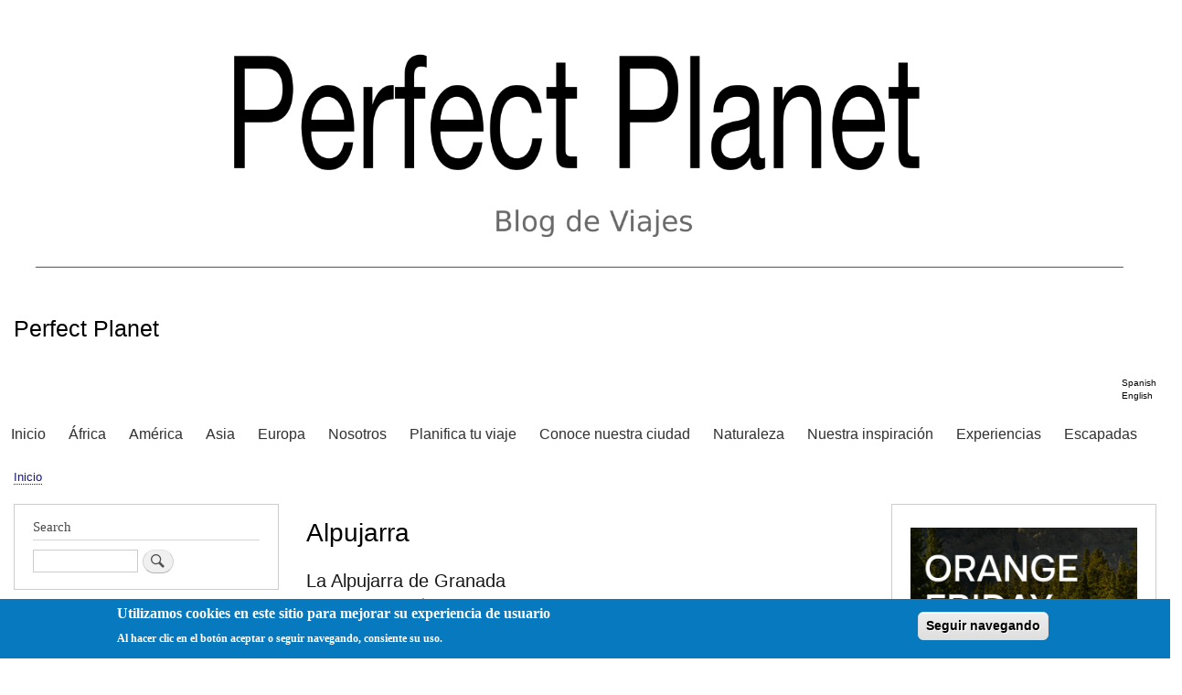

--- FILE ---
content_type: text/html; charset=UTF-8
request_url: https://perfectplanet.net/taxonomy/term/427
body_size: 12895
content:
<!DOCTYPE html>
<html lang="es" dir="ltr" prefix="content: http://purl.org/rss/1.0/modules/content/  dc: http://purl.org/dc/terms/  foaf: http://xmlns.com/foaf/0.1/  og: http://ogp.me/ns#  rdfs: http://www.w3.org/2000/01/rdf-schema#  schema: http://schema.org/  sioc: http://rdfs.org/sioc/ns#  sioct: http://rdfs.org/sioc/types#  skos: http://www.w3.org/2004/02/skos/core#  xsd: http://www.w3.org/2001/XMLSchema# ">
  <head>
    <meta charset="utf-8" />
<script async src="//pagead2.googlesyndication.com/pagead/js/adsbygoogle.js"></script>
<script>
  (adsbygoogle = window.adsbygoogle || []).push({
    google_ad_client: "ca-pub-1430955489916499",
    enable_page_level_ads: true
  });
</script><link rel="canonical" href="https://perfectplanet.net/taxonomy/term/427" />
<meta name="Generator" content="Drupal 8 (https://www.drupal.org)" />
<meta name="MobileOptimized" content="width" />
<meta name="HandheldFriendly" content="true" />
<meta name="viewport" content="width=device-width, initial-scale=1.0" />
<style>div#sliding-popup, div#sliding-popup .eu-cookie-withdraw-banner, .eu-cookie-withdraw-tab {background: #0779bf} div#sliding-popup.eu-cookie-withdraw-wrapper { background: transparent; } #sliding-popup h1, #sliding-popup h2, #sliding-popup h3, #sliding-popup p, #sliding-popup label, #sliding-popup div, .eu-cookie-compliance-more-button, .eu-cookie-compliance-secondary-button, .eu-cookie-withdraw-tab { color: #ffffff;} .eu-cookie-withdraw-tab { border-color: #ffffff;}</style>
<link rel="shortcut icon" href="/sites/default/files/PerfectWorld.ico" type="image/vnd.microsoft.icon" />
<link rel="alternate" hreflang="es" href="https://perfectplanet.net/taxonomy/term/427" />
<link rel="delete-form" href="/taxonomy/term/427/delete" />
<link rel="edit-form" href="/taxonomy/term/427/edit" />
<link rel="drupal:content-translation-overview" href="/taxonomy/term/427/translations" />
<link rel="drupal:content-translation-add" href="/taxonomy/term/427/translations/add" />
<link rel="drupal:content-translation-edit" href="/taxonomy/term/427/translations/edit" />
<link rel="drupal:content-translation-delete" href="/taxonomy/term/427/translations/delete" />
<link rel="alternate" type="application/rss+xml" title="Alpujarra" href="https://perfectplanet.net/taxonomy/term/427/feed" />

    <title>Alpujarra | Perfect Planet</title>
    <link rel="stylesheet" media="all" href="/core/assets/vendor/normalize-css/normalize.css?r2b03d" />
<link rel="stylesheet" media="all" href="/core/misc/normalize-fixes.css?r2b03d" />
<link rel="stylesheet" media="all" href="/libraries/superfish/css/superfish.css?r2b03d" />
<link rel="stylesheet" media="all" href="/core/themes/stable/css/system/components/ajax-progress.module.css?r2b03d" />
<link rel="stylesheet" media="all" href="/core/themes/stable/css/system/components/align.module.css?r2b03d" />
<link rel="stylesheet" media="all" href="/core/themes/stable/css/system/components/autocomplete-loading.module.css?r2b03d" />
<link rel="stylesheet" media="all" href="/core/themes/stable/css/system/components/fieldgroup.module.css?r2b03d" />
<link rel="stylesheet" media="all" href="/core/themes/stable/css/system/components/container-inline.module.css?r2b03d" />
<link rel="stylesheet" media="all" href="/core/themes/stable/css/system/components/clearfix.module.css?r2b03d" />
<link rel="stylesheet" media="all" href="/core/themes/stable/css/system/components/details.module.css?r2b03d" />
<link rel="stylesheet" media="all" href="/core/themes/stable/css/system/components/hidden.module.css?r2b03d" />
<link rel="stylesheet" media="all" href="/core/themes/stable/css/system/components/item-list.module.css?r2b03d" />
<link rel="stylesheet" media="all" href="/core/themes/stable/css/system/components/js.module.css?r2b03d" />
<link rel="stylesheet" media="all" href="/core/themes/stable/css/system/components/nowrap.module.css?r2b03d" />
<link rel="stylesheet" media="all" href="/core/themes/stable/css/system/components/position-container.module.css?r2b03d" />
<link rel="stylesheet" media="all" href="/core/themes/stable/css/system/components/progress.module.css?r2b03d" />
<link rel="stylesheet" media="all" href="/core/themes/stable/css/system/components/reset-appearance.module.css?r2b03d" />
<link rel="stylesheet" media="all" href="/core/themes/stable/css/system/components/resize.module.css?r2b03d" />
<link rel="stylesheet" media="all" href="/core/themes/stable/css/system/components/sticky-header.module.css?r2b03d" />
<link rel="stylesheet" media="all" href="/core/themes/stable/css/system/components/system-status-counter.css?r2b03d" />
<link rel="stylesheet" media="all" href="/core/themes/stable/css/system/components/system-status-report-counters.css?r2b03d" />
<link rel="stylesheet" media="all" href="/core/themes/stable/css/system/components/system-status-report-general-info.css?r2b03d" />
<link rel="stylesheet" media="all" href="/core/themes/stable/css/system/components/tabledrag.module.css?r2b03d" />
<link rel="stylesheet" media="all" href="/core/themes/stable/css/system/components/tablesort.module.css?r2b03d" />
<link rel="stylesheet" media="all" href="/core/themes/stable/css/system/components/tree-child.module.css?r2b03d" />
<link rel="stylesheet" media="all" href="/core/themes/stable/css/views/views.module.css?r2b03d" />
<link rel="stylesheet" media="all" href="/modules/views_slideshow/modules/views_slideshow_cycle/css/views_slideshow_cycle.css?r2b03d" />
<link rel="stylesheet" media="all" href="/modules/contrib/adsense/css/adsense.module.css?r2b03d" />
<link rel="stylesheet" media="all" href="/modules/eu_cookie_compliance/css/eu_cookie_compliance.css?r2b03d" />
<link rel="stylesheet" media="all" href="/core/themes/bartik/css/base/elements.css?r2b03d" />
<link rel="stylesheet" media="all" href="/core/themes/bartik/css/layout.css?r2b03d" />
<link rel="stylesheet" media="all" href="/core/themes/bartik/css/classy/components/action-links.css?r2b03d" />
<link rel="stylesheet" media="all" href="/core/themes/bartik/css/classy/components/breadcrumb.css?r2b03d" />
<link rel="stylesheet" media="all" href="/core/themes/bartik/css/classy/components/button.css?r2b03d" />
<link rel="stylesheet" media="all" href="/core/themes/bartik/css/classy/components/collapse-processed.css?r2b03d" />
<link rel="stylesheet" media="all" href="/core/themes/bartik/css/classy/components/container-inline.css?r2b03d" />
<link rel="stylesheet" media="all" href="/core/themes/bartik/css/classy/components/details.css?r2b03d" />
<link rel="stylesheet" media="all" href="/core/themes/bartik/css/classy/components/exposed-filters.css?r2b03d" />
<link rel="stylesheet" media="all" href="/core/themes/bartik/css/classy/components/field.css?r2b03d" />
<link rel="stylesheet" media="all" href="/core/themes/bartik/css/classy/components/form.css?r2b03d" />
<link rel="stylesheet" media="all" href="/core/themes/bartik/css/classy/components/icons.css?r2b03d" />
<link rel="stylesheet" media="all" href="/core/themes/bartik/css/classy/components/inline-form.css?r2b03d" />
<link rel="stylesheet" media="all" href="/core/themes/bartik/css/classy/components/item-list.css?r2b03d" />
<link rel="stylesheet" media="all" href="/core/themes/bartik/css/classy/components/link.css?r2b03d" />
<link rel="stylesheet" media="all" href="/core/themes/bartik/css/classy/components/links.css?r2b03d" />
<link rel="stylesheet" media="all" href="/core/themes/bartik/css/classy/components/menu.css?r2b03d" />
<link rel="stylesheet" media="all" href="/core/themes/bartik/css/classy/components/more-link.css?r2b03d" />
<link rel="stylesheet" media="all" href="/core/themes/bartik/css/classy/components/pager.css?r2b03d" />
<link rel="stylesheet" media="all" href="/core/themes/bartik/css/classy/components/tabledrag.css?r2b03d" />
<link rel="stylesheet" media="all" href="/core/themes/bartik/css/classy/components/tableselect.css?r2b03d" />
<link rel="stylesheet" media="all" href="/core/themes/bartik/css/classy/components/tablesort.css?r2b03d" />
<link rel="stylesheet" media="all" href="/core/themes/bartik/css/classy/components/tabs.css?r2b03d" />
<link rel="stylesheet" media="all" href="/core/themes/bartik/css/classy/components/textarea.css?r2b03d" />
<link rel="stylesheet" media="all" href="/core/themes/bartik/css/classy/components/ui-dialog.css?r2b03d" />
<link rel="stylesheet" media="all" href="/core/themes/bartik/css/classy/components/messages.css?r2b03d" />
<link rel="stylesheet" media="all" href="/core/themes/bartik/css/classy/components/node.css?r2b03d" />
<link rel="stylesheet" media="all" href="/core/themes/bartik/css/components/block.css?r2b03d" />
<link rel="stylesheet" media="all" href="/core/themes/bartik/css/components/book.css?r2b03d" />
<link rel="stylesheet" media="all" href="/core/themes/bartik/css/components/breadcrumb.css?r2b03d" />
<link rel="stylesheet" media="all" href="/core/themes/bartik/css/components/captions.css?r2b03d" />
<link rel="stylesheet" media="all" href="/core/themes/bartik/css/components/comments.css?r2b03d" />
<link rel="stylesheet" media="all" href="/core/themes/bartik/css/components/contextual.css?r2b03d" />
<link rel="stylesheet" media="all" href="/core/themes/bartik/css/components/demo-block.css?r2b03d" />
<link rel="stylesheet" media="all" href="/core/themes/bartik/css/components/dropbutton.component.css?r2b03d" />
<link rel="stylesheet" media="all" href="/core/themes/bartik/css/components/featured-top.css?r2b03d" />
<link rel="stylesheet" media="all" href="/core/themes/bartik/css/components/feed-icon.css?r2b03d" />
<link rel="stylesheet" media="all" href="/core/themes/bartik/css/components/field.css?r2b03d" />
<link rel="stylesheet" media="all" href="/core/themes/bartik/css/components/form.css?r2b03d" />
<link rel="stylesheet" media="all" href="/core/themes/bartik/css/components/forum.css?r2b03d" />
<link rel="stylesheet" media="all" href="/core/themes/bartik/css/components/header.css?r2b03d" />
<link rel="stylesheet" media="all" href="/core/themes/bartik/css/components/help.css?r2b03d" />
<link rel="stylesheet" media="all" href="/core/themes/bartik/css/components/highlighted.css?r2b03d" />
<link rel="stylesheet" media="all" href="/core/themes/bartik/css/components/item-list.css?r2b03d" />
<link rel="stylesheet" media="all" href="/core/themes/bartik/css/components/list-group.css?r2b03d" />
<link rel="stylesheet" media="all" href="/core/themes/bartik/css/components/list.css?r2b03d" />
<link rel="stylesheet" media="all" href="/core/themes/bartik/css/components/main-content.css?r2b03d" />
<link rel="stylesheet" media="all" href="/core/themes/bartik/css/components/menu.css?r2b03d" />
<link rel="stylesheet" media="all" href="/core/themes/bartik/css/components/messages.css?r2b03d" />
<link rel="stylesheet" media="all" href="/core/themes/bartik/css/components/node.css?r2b03d" />
<link rel="stylesheet" media="all" href="/core/themes/bartik/css/components/node-preview.css?r2b03d" />
<link rel="stylesheet" media="all" href="/core/themes/bartik/css/components/page-title.css?r2b03d" />
<link rel="stylesheet" media="all" href="/core/themes/bartik/css/components/pager.css?r2b03d" />
<link rel="stylesheet" media="all" href="/core/themes/bartik/css/components/panel.css?r2b03d" />
<link rel="stylesheet" media="all" href="/core/themes/bartik/css/components/primary-menu.css?r2b03d" />
<link rel="stylesheet" media="all" href="/core/themes/bartik/css/components/search-form.css?r2b03d" />
<link rel="stylesheet" media="all" href="/core/themes/bartik/css/components/search-results.css?r2b03d" />
<link rel="stylesheet" media="all" href="/core/themes/bartik/css/components/secondary-menu.css?r2b03d" />
<link rel="stylesheet" media="all" href="/core/themes/bartik/css/components/shortcut.css?r2b03d" />
<link rel="stylesheet" media="all" href="/core/themes/bartik/css/components/skip-link.css?r2b03d" />
<link rel="stylesheet" media="all" href="/core/themes/bartik/css/components/sidebar.css?r2b03d" />
<link rel="stylesheet" media="all" href="/core/themes/bartik/css/components/site-branding.css?r2b03d" />
<link rel="stylesheet" media="all" href="/core/themes/bartik/css/components/site-footer.css?r2b03d" />
<link rel="stylesheet" media="all" href="/core/themes/bartik/css/components/table.css?r2b03d" />
<link rel="stylesheet" media="all" href="/core/themes/bartik/css/components/tablesort-indicator.css?r2b03d" />
<link rel="stylesheet" media="all" href="/core/themes/bartik/css/components/tabs.css?r2b03d" />
<link rel="stylesheet" media="all" href="/core/themes/bartik/css/components/text-formatted.css?r2b03d" />
<link rel="stylesheet" media="all" href="/core/themes/bartik/css/components/toolbar.css?r2b03d" />
<link rel="stylesheet" media="all" href="/core/themes/bartik/css/components/featured-bottom.css?r2b03d" />
<link rel="stylesheet" media="all" href="/core/themes/bartik/css/components/password-suggestions.css?r2b03d" />
<link rel="stylesheet" media="all" href="/core/themes/bartik/css/components/ui.widget.css?r2b03d" />
<link rel="stylesheet" media="all" href="/core/themes/bartik/css/components/vertical-tabs.component.css?r2b03d" />
<link rel="stylesheet" media="all" href="/core/themes/bartik/css/components/views.css?r2b03d" />
<link rel="stylesheet" media="all" href="/core/themes/bartik/css/components/buttons.css?r2b03d" />
<link rel="stylesheet" media="all" href="/core/themes/bartik/css/components/image-button.css?r2b03d" />
<link rel="stylesheet" media="all" href="/core/themes/bartik/css/components/ui-dialog.css?r2b03d" />
<link rel="stylesheet" media="all" href="/themes/bartik_jqn/css/style.css?r2b03d" />
<link rel="stylesheet" media="all" href="/sites/default/files/color/bartik-854dd97f/colors.css?r2b03d" />
<link rel="stylesheet" media="print" href="/core/themes/bartik/css/print.css?r2b03d" />

    
<!--[if lte IE 8]>
<script src="/core/assets/vendor/html5shiv/html5shiv.min.js?v=3.7.3"></script>
<![endif]-->

  </head>
  <body class="layout-two-sidebars path-taxonomy">
        <a href="#main-content" class="visually-hidden focusable skip-link">
      Pasar al contenido principal
    </a>
    
      <div class="dialog-off-canvas-main-canvas" data-off-canvas-main-canvas>
    <div id="page-wrapper">
  <div id="page">
    <header id="header" class="header" role="banner">
      <div class="section layout-container clearfix">
        
          <div class="clearfix region region-header">
    <div id="block-bartik-jqn-branding" class="clearfix site-branding block block-system block-system-branding-block">
  
    
        <a href="/" rel="home" class="site-branding__logo">
      <img src="/sites/default/files/cabecera.png" alt="Inicio" />
    </a>
        <div class="site-branding__text">
              <div class="site-branding__name">
          <a href="/" title="Inicio" rel="home">Perfect Planet</a>
        </div>
                </div>
  </div>
<div class="language-switcher-language-url block block-language block-language-blocklanguage-interface" id="block-bartik-jqn-alternadordeidioma-2" role="navigation">
  
      <h2>Alternador de idioma</h2>
    
      <div class="content">
      <ul class="links"><li hreflang="es" data-drupal-link-system-path="taxonomy/term/427" class="es is-active"><a href="/taxonomy/term/427" class="language-link is-active" hreflang="es" data-drupal-link-system-path="taxonomy/term/427">Spanish</a></li><li hreflang="en" data-drupal-link-system-path="taxonomy/term/427" class="en"><a href="/en/taxonomy/term/427" class="language-link" hreflang="en" data-drupal-link-system-path="taxonomy/term/427">English</a></li></ul>
    </div>
  </div>

  </div>

          <div class="region region-primary-menu">
    <div id="block-bartik-jqn-mainnavigation" class="block block-superfish block-superfishmain">
  
    
      <div class="content">
      
<ul id="superfish-main" class="menu sf-menu sf-main sf-horizontal sf-style-none">
  
<li id="main-standardfront-page" class="sf-depth-1 sf-no-children"><a href="/" class="sf-depth-1">Inicio</a></li><li id="main-menu-link-contente909cb86-12c3-4245-ba31-8ab119942e5d" class="sf-depth-1 menuparent"><a href="/taxonomy/term/5" class="sf-depth-1 menuparent">África</a><ul><li id="main-menu-link-content5e2a0e90-d639-44c9-82c4-003d3258e72f" class="sf-depth-2 sf-no-children"><a href="/taxonomy/term/4" class="sf-depth-2">Madagascar</a></li></ul></li><li id="main-menu-link-contentaa1446ff-b85b-44cf-a2fa-622406b15684" class="sf-depth-1 menuparent"><a href="https://www.perfectplanet.net/taxonomy/term/3" class="sf-depth-1 sf-external menuparent">América</a><ul><li id="main-menu-link-content75db97a9-dcfe-4933-81bf-09ccd798ed83" class="sf-depth-2 menuparent"><a href="https://www.perfectplanet.net/taxonomy/term/3" class="sf-depth-2 sf-external menuparent">América del Sur</a><ul><li id="main-menu-link-content81340ff1-0ff6-4a3b-b0c6-939a7035646b" class="sf-depth-3 sf-no-children"><a href="https://www.perfectplanet.net/taxonomy/term/174" class="sf-depth-3 sf-external">Argentina</a></li><li id="main-menu-link-contentd719444e-3563-496c-8654-af359d9af0f9" class="sf-depth-3 sf-no-children"><a href="https://www.perfectplanet.net/taxonomy/term/1" class="sf-depth-3 sf-external">Colombia</a></li></ul></li><li id="main-menu-link-content8ea3953c-28d1-4092-a58b-5b3dc0ad8966" class="sf-depth-2 menuparent"><a href="/taxonomy/term/27" class="sf-depth-2 menuparent">América de Norte</a><ul><li id="main-menu-link-contentfbc2f177-a3bb-4a65-a122-427c95ea2735" class="sf-depth-3 menuparent"><a href="/taxonomy/term/298" class="sf-depth-3 menuparent">EE.UU</a><ul><li id="main-menu-link-content2236c548-4466-4caf-9ce7-725351674804" class="sf-depth-4 sf-no-children"><a href="/taxonomy/term/24" class="sf-depth-4">Nueva York</a></li><li id="main-menu-link-contentc3772e9d-00d3-43d7-b0bc-a15210f98c4e" class="sf-depth-4 sf-no-children"><a href="/taxonomy/term/25" class="sf-depth-4">Washington</a></li><li id="main-menu-link-content784f145c-f5a2-4342-9c04-3e65934f8ff5" class="sf-depth-4 sf-no-children"><a href="/taxonomy/term/26" class="sf-depth-4">Philadelphia</a></li></ul></li></ul></li><li id="main-menu-link-content73ba9c6d-d7e1-4525-b24b-91ed293cc605" class="sf-depth-2 menuparent"><a href="https://perfectplanet.net/taxonomy/term/495" class="sf-depth-2 sf-external menuparent">América Central</a><ul><li id="main-menu-link-content6372c34c-1149-45a1-b1ba-b09160c4308b" class="sf-depth-3 sf-no-children"><a href="https://perfectplanet.net/taxonomy/term/494" class="sf-depth-3 sf-external">Costa Rica</a></li></ul></li></ul></li><li id="main-menu-link-content4aa4f8fb-78c0-476e-b851-2858b1a4c362" class="sf-depth-1 menuparent"><a href="https://www.perfectplanet.net/taxonomy/term/9" class="sf-depth-1 sf-external menuparent">Asia</a><ul><li id="main-menu-link-contentc593ee8c-32d5-4237-b824-9f99685cda1a" class="sf-depth-2 sf-no-children"><a href="https://www.perfectplanet.net/taxonomy/term/158" class="sf-depth-2 sf-external">Camboya</a></li><li id="main-menu-link-content70956083-a449-4c3a-ba75-d46b0ba41f4b" class="sf-depth-2 sf-no-children"><a href="https://www.perfectplanet.net/taxonomy/term/10" class="sf-depth-2 sf-external">China</a></li><li id="main-menu-link-content4badf985-1b53-489f-bdb2-f92666e59de8" class="sf-depth-2 sf-no-children"><a href="https://www.perfectplanet.net/taxonomy/term/73" class="sf-depth-2 sf-external">India</a></li><li id="main-menu-link-content8213c333-ac7a-4e56-b495-fe9fe7b868b0" class="sf-depth-2 menuparent"><a href="https://www.perfectplanet.net/taxonomy/term/12" class="sf-depth-2 sf-external menuparent">Indonesia</a><ul><li id="main-menu-link-contentae01a600-6ad4-4bb7-bb1e-47b3aa0f7b6a" class="sf-depth-3 sf-no-children"><a href="/taxonomy/term/15" class="sf-depth-3">Bali</a></li><li id="main-menu-link-content928f436f-3671-4dc0-91cf-37be290d73b6" class="sf-depth-3 sf-no-children"><a href="/taxonomy/term/19" class="sf-depth-3">Gili</a></li><li id="main-menu-link-contentff010262-5966-43e8-92a1-836c2061a493" class="sf-depth-3 sf-no-children"><a href="/taxonomy/term/13" class="sf-depth-3">Java</a></li><li id="main-menu-link-contentd31b7a78-ab27-481b-b518-4e3fb9ec4503" class="sf-depth-3 sf-no-children"><a href="/taxonomy/term/14" class="sf-depth-3">Lombok</a></li></ul></li><li id="main-menu-link-content853edf04-7a73-4898-a206-39cc6e01f18d" class="sf-depth-2 sf-no-children"><a href="https://www.perfectplanet.net/taxonomy/term/157" class="sf-depth-2 sf-external">Laos</a></li><li id="main-menu-link-contenteb3c6bb0-a096-47c3-993b-1dff65e0315f" class="sf-depth-2 menuparent"><a href="https://www.perfectplanet.net/taxonomy/term/99" class="sf-depth-2 sf-external menuparent">Malasia</a><ul><li id="main-menu-link-content04a4d129-b693-4b4c-bb40-15681e072ec2" class="sf-depth-3 sf-no-children"><a href="/taxonomy/term/103" class="sf-depth-3">Borneo</a></li></ul></li><li id="main-menu-link-content02359ef4-5c68-4096-8af7-b966fc74ecf3" class="sf-depth-2 sf-no-children"><a href="https://www.perfectplanet.net/taxonomy/term/8" class="sf-depth-2 sf-external">Myanmar</a></li><li id="main-menu-link-contentd052380e-3ea5-4f3c-83df-b729ce6e26a5" class="sf-depth-2 sf-no-children"><a href="https://www.perfectplanet.net/taxonomy/term/100" class="sf-depth-2 sf-external">Singapur</a></li><li id="main-menu-link-content5f1de299-46cb-413b-b57e-cab0fc0555ec" class="sf-depth-2 sf-no-children"><a href="https://www.perfectplanet.net/taxonomy/term/152" class="sf-depth-2 sf-external">Tailandia</a></li><li id="main-menu-link-content82c64a13-9776-4523-b27e-ef6cf0ebac18" class="sf-depth-2 sf-no-children"><a href="/taxonomy/term/11" class="sf-depth-2">Hong Kong</a></li><li id="main-menu-link-contentf063d4f2-ff02-475e-ac9c-069ce53b3feb" class="sf-depth-2 sf-no-children"><a href="/taxonomy/term/258" class="sf-depth-2">Macao</a></li><li id="main-menu-link-content27cb620b-0f65-4688-a499-12b17a7d70f8" class="sf-depth-2 sf-no-children"><a href="/taxonomy/term/557" class="sf-depth-2">Nepal</a></li></ul></li><li id="main-menu-link-content794af453-75fd-42a3-a81c-b4dfb93b225f" class="active-trail sf-depth-1 menuparent"><a href="/taxonomy/term/284" class="sf-depth-1 menuparent">Europa</a><ul><li id="main-menu-link-contentf86bf1d0-3928-41df-ae82-766ac4c25d41" class="sf-depth-2 menuparent"><a href="/taxonomy/term/366" class="sf-depth-2 menuparent">Italia</a><ul><li id="main-menu-link-content2186c91d-2f1a-466b-afb8-10b426c9a33c" class="sf-depth-3 sf-no-children"><a href="/taxonomy/term/367" class="sf-depth-3">Roma</a></li><li id="main-menu-link-contentb8de0a1b-c8eb-4b50-b107-242949be54d5" class="sf-depth-3 sf-no-children"><a href="/taxonomy/term/369" class="sf-depth-3">Florencia</a></li><li id="main-menu-link-content8d3e62d2-6618-4ee1-ad8f-6dac1886189b" class="sf-depth-3 sf-no-children"><a href="/taxonomy/term/370" class="sf-depth-3">Venecia</a></li><li id="main-menu-link-content76072487-bf4f-4115-a43c-915904fd9247" class="sf-depth-3 sf-no-children"><a href="/taxonomy/term/368" class="sf-depth-3">Milán</a></li></ul></li><li id="main-menu-link-content5f7ad2c3-a6f6-44bb-a0cc-7d0df4f9966d" class="sf-depth-2 menuparent"><a href="/taxonomy/term/292" class="sf-depth-2 menuparent">Suiza</a><ul><li id="main-menu-link-content3d1ae967-55e0-4a88-a862-f8dfccb7a63d" class="sf-depth-3 sf-no-children"><a href="/taxonomy/term/173" class="sf-depth-3">Zurich</a></li><li id="main-menu-link-content99c62f30-6c48-403c-a402-0584c6ebaa9c" class="sf-depth-3 sf-no-children"><a href="/taxonomy/term/312" class="sf-depth-3">Basilea</a></li><li id="main-menu-link-content7af022bb-d6cc-4f5b-8121-7f763aa8691b" class="sf-depth-3 sf-no-children"><a href="/taxonomy/term/315" class="sf-depth-3">Ginebra</a></li><li id="main-menu-link-contentcbbfc3a3-e4d2-4b3a-addb-a414ff73d1a1" class="sf-depth-3 sf-no-children"><a href="/taxonomy/term/314" class="sf-depth-3">Zermatt</a></li></ul></li><li id="main-menu-link-content0ed40137-d9a3-426a-823c-f0e27aafcabb" class="active-trail sf-depth-2 menuparent"><a href="/taxonomy/term/290" class="sf-depth-2 menuparent">España</a><ul><li id="main-menu-link-contentdd5c50fe-6e62-4aeb-833b-f2ab4ed3bdb2" class="sf-depth-3 sf-no-children"><a href="/conoce-nuestra-ciudad" class="sf-depth-3">Burgos</a></li><li id="main-menu-link-content507a1852-99ee-47f5-933e-28451a2dd42a" class="active-trail sf-depth-3 sf-no-children"><a href="/taxonomy/term/427" class="is-active sf-depth-3">Alpujarra</a></li><li id="main-menu-link-content510ef6fa-4411-4907-9093-3c1151b579af" class="sf-depth-3 menuparent"><a href="/taxonomy/term/445" class="sf-depth-3 menuparent">Islas Canarias</a><ul><li id="main-menu-link-contentd2270943-94e7-4d2a-b258-d954ad77d83c" class="sf-depth-4 sf-no-children"><a href="/taxonomy/term/444" class="sf-depth-4">El Hierro</a></li><li id="main-menu-link-contentc746e22b-1536-43be-9f3c-28272b4be7c7" class="sf-depth-4 sf-no-children"><a href="/taxonomy/term/448" class="sf-depth-4">La Gomera</a></li><li id="main-menu-link-content2100234b-55a6-4642-8410-2cc796469423" class="sf-depth-4 sf-no-children"><a href="/taxonomy/term/449" class="sf-depth-4">La Palma</a></li></ul></li><li id="main-menu-link-contentbab8c327-3a19-4665-ad1b-f4577cb730e0" class="sf-depth-3 sf-no-children"><a href="/taxonomy/term/466" class="sf-depth-3">León</a></li><li id="main-menu-link-contentd4ca0479-3de0-49b6-88cb-321ff9a0cdd4" class="sf-depth-3 sf-no-children"><a href="/taxonomy/term/418" class="sf-depth-3">Parque Natural Cabo de Gata Nijar</a></li><li id="main-menu-link-content0c27d67a-f628-4577-98bb-5981dce7ae5a" class="sf-depth-3 sf-no-children"><a href="/taxonomy/term/585" class="sf-depth-3">Parque Natural de Redes</a></li></ul></li><li id="main-menu-link-content5347c9f0-fa00-4435-b68d-5e1671ff26b2" class="sf-depth-2 menuparent"><a href="/taxonomy/term/283" class="sf-depth-2 menuparent">Noruega</a><ul><li id="main-menu-link-content1587f267-955a-4826-b43a-5b2083cb025c" class="sf-depth-3 sf-no-children"><a href="/taxonomy/term/286" class="sf-depth-3">Bergen</a></li><li id="main-menu-link-contentc6509004-bed0-43cb-9f24-5f35198884eb" class="sf-depth-3 sf-no-children"><a href="https://www.perfectplanet.net/taxonomy/term/285" class="sf-depth-3 sf-external">Oslo</a></li></ul></li><li id="main-menu-link-content91323c9c-f461-43ea-9f2c-5ebbf65d955d" class="sf-depth-2 menuparent"><a href="https://perfectplanet.net/taxonomy/term/294" class="sf-depth-2 sf-external menuparent">Alemania</a><ul><li id="main-menu-link-contentcb2e92df-9683-4517-b46e-3b90feb9b522" class="sf-depth-3 sf-no-children"><a href="https://perfectplanet.net/taxonomy/term/267" class="sf-depth-3 sf-external">Munich</a></li></ul></li><li id="main-menu-link-content9c67109b-efdb-41c1-90b9-adb6524e46e0" class="sf-depth-2 menuparent"><a href="/taxonomy/term/460" class="sf-depth-2 menuparent">Belgica</a><ul><li id="main-menu-link-content14e6ceab-ac6d-4e53-9cbd-0cff3f6decf0" class="sf-depth-3 sf-no-children"><a href="/taxonomy/term/462" class="sf-depth-3">Brujas</a></li><li id="main-menu-link-content5549dec6-91a7-4ea7-8726-89079f4a01d5" class="sf-depth-3 sf-no-children"><a href="/taxonomy/term/461" class="sf-depth-3">Bruselas</a></li></ul></li><li id="main-menu-link-content9b0526aa-59fa-4205-9581-b2388976e858" class="sf-depth-2 menuparent"><a href="/taxonomy/term/457" class="sf-depth-2 menuparent">Irlanda</a><ul><li id="main-menu-link-content2b5afc0c-0059-4e04-8013-db6cf116c6f6" class="sf-depth-3 sf-no-children"><a href="/taxonomy/term/456" class="sf-depth-3">Dublín</a></li></ul></li><li id="main-menu-link-content59e903c6-22ae-497e-aa30-ba170a5c43d4" class="sf-depth-2 menuparent"><a href="/taxonomy/term/317" class="sf-depth-2 menuparent">Portugal</a><ul><li id="main-menu-link-content321b00a5-2964-4313-8825-c60eb81e4e07" class="sf-depth-3 sf-no-children"><a href="https://perfectplanet.net/taxonomy/term/467" class="sf-depth-3 sf-external">Algarve</a></li></ul></li></ul></li><li id="main-menu-link-contentc70758de-d340-4e88-9395-15068f04ed2b" class="sf-depth-1 sf-no-children"><a href="/nosotros" class="sf-depth-1">Nosotros</a></li><li id="main-menu-link-content85e86d66-48db-4716-a93b-8e8d713bddd2" class="sf-depth-1 sf-no-children"><a href="/planifica-tu-viaje" class="sf-depth-1">Planifica tu viaje</a></li><li id="main-menu-link-contentb1277bff-6c7d-42cf-9058-2b17c8cdb5ec" class="sf-depth-1 sf-no-children"><a href="/conoce-nuestra-ciudad" class="sf-depth-1">Conoce nuestra ciudad</a></li><li id="main-menu-link-content625e8352-5ca4-474d-a011-e20a5fb6a31d" class="sf-depth-1 menuparent"><a href="/taxonomy/term/387" class="sf-depth-1 menuparent">Naturaleza</a><ul><li id="main-menu-link-contentb3257657-10a7-427f-833f-8ddd8b1f0cf8" class="sf-depth-2 sf-no-children"><a href="/taxonomy/term/386" class="sf-depth-2">Vías Ferratas</a></li><li id="main-menu-link-content028df179-c7cc-4d79-b597-b0053887fdb8" class="sf-depth-2 menuparent"><a href="/taxonomy/term/404" class="sf-depth-2 menuparent">Montaña</a><ul><li id="main-menu-link-content73707e12-5164-42de-8afd-43ebbcd6551e" class="sf-depth-3 sf-no-children"><a href="/taxonomy/term/379" class="sf-depth-3">Pirineos</a></li><li id="main-menu-link-contenta971b7a4-06a1-4517-a762-fd74b1ce3913" class="sf-depth-3 sf-no-children"><a href="/taxonomy/term/395" class="sf-depth-3">Sierra de la Demanda</a></li><li id="main-menu-link-content779ee3e8-2a2a-454a-a9cc-db34d41f2538" class="sf-depth-3 sf-no-children"><a href="/taxonomy/term/521" class="sf-depth-3">Montaña Palentina</a></li><li id="main-menu-link-content4b08b25e-fa5e-4c7c-96dc-709cf73f4f79" class="sf-depth-3 sf-no-children"><a href="/taxonomy/term/585" class="sf-depth-3">Parque Natural de Redes</a></li><li id="main-menu-link-content1a8ec3c9-c3fc-4257-8b21-a5ee8b4259bd" class="sf-depth-3 sf-no-children"><a href="/taxonomy/term/424" class="sf-depth-3">Sierra Nevada</a></li></ul></li><li id="main-menu-link-content77ec64c4-5e09-4799-a35c-0a4bff99d54d" class="sf-depth-2 menuparent"><a href="/taxonomy/term/405" class="sf-depth-2 menuparent">Senderismo</a><ul><li id="main-menu-link-content763a3e84-1edf-44d7-8c6a-ad66209e33e9" class="sf-depth-3 sf-no-children"><a href="/taxonomy/term/416" class="sf-depth-3">Merindades</a></li><li id="main-menu-link-contentf5ba3df1-5e0e-4d8f-9f6a-d36535e1a679" class="sf-depth-3 sf-no-children"><a href="/taxonomy/term/395" class="sf-depth-3">Sierra de la Demanda</a></li></ul></li></ul></li><li id="main-menu-link-content4c1eb4b1-e808-4749-8259-c4bbe5ec56d6" class="sf-depth-1 sf-no-children"><a href="/nuestra-inspiracion" class="sf-depth-1">Nuestra inspiración</a></li><li id="main-menu-link-content3c3f04cd-b518-4f6d-8e2d-38c86ad82b3b" class="sf-depth-1 menuparent"><a href="/taxonomy/term/389" class="sf-depth-1 menuparent">Experiencias</a><ul><li id="main-menu-link-content0f2ae8c4-3803-4372-8bea-97863b4f8cb3" class="sf-depth-2 sf-no-children"><a href="/taxonomy/term/390" class="sf-depth-2">Parapente</a></li><li id="main-menu-link-content94765a86-5bfb-4d6c-aef6-e2b9870adb8a" class="sf-depth-2 sf-no-children"><a href="/taxonomy/term/407" class="sf-depth-2">Paddle Surf</a></li><li id="main-menu-link-contentcc3658ec-ab74-4055-88d3-e2237fe9cff4" class="sf-depth-2 sf-no-children"><a href="/taxonomy/term/411" class="sf-depth-2">Surf</a></li></ul></li><li id="main-menu-link-contentcd80625b-d791-4fe8-be5e-2afd4d4fbe26" class="sf-depth-1 menuparent"><a href="/taxonomy/term/454" class="sf-depth-1 menuparent">Escapadas</a><ul><li id="main-menu-link-content9e94508d-c0fb-4dd9-b6da-34f10e0507cf" class="sf-depth-2 sf-no-children"><a href="/taxonomy/term/462" class="sf-depth-2">Brujas</a></li><li id="main-menu-link-content1de44281-9bfb-40b6-93b5-1aa0c746250e" class="sf-depth-2 sf-no-children"><a href="/taxonomy/term/461" class="sf-depth-2">Bruselas</a></li><li id="main-menu-link-content8c6ac2e3-0267-430b-b2b0-063e334985a5" class="sf-depth-2 sf-no-children"><a href="/taxonomy/term/456" class="sf-depth-2">Dublín</a></li><li id="main-menu-link-content88674c1a-d1d3-4c6c-b753-e68a2aa76b6d" class="sf-depth-2 sf-no-children"><a href="https://perfectplanet.net/taxonomy/term/516" class="sf-depth-2 sf-external">Valencia</a></li></ul></li>
</ul>

    </div>
  </div>

  </div>

      </div>
    </header>
          <div class="highlighted">
        <aside class="layout-container section clearfix" role="complementary">
            <div class="region region-highlighted">
    <div data-drupal-messages-fallback class="hidden"></div>

  </div>

        </aside>
      </div>
            <div id="main-wrapper" class="layout-main-wrapper layout-container clearfix">
      <div id="main" class="layout-main clearfix">
          <div class="region region-breadcrumb">
    <div id="block-bartik-jqn-breadcrumbs" class="block block-system block-system-breadcrumb-block">
  
    
      <div class="content">
        <nav class="breadcrumb" role="navigation" aria-labelledby="system-breadcrumb">
    <h2 id="system-breadcrumb" class="visually-hidden">Sobrescribir enlaces de ayuda a la navegación</h2>
    <ol>
          <li>
                  <a href="/">Inicio</a>
              </li>
        </ol>
  </nav>

    </div>
  </div>

  </div>

        <main id="content" class="column main-content" role="main">
          <section class="section">
            <a id="main-content" tabindex="-1"></a>
              <div class="region region-content">
    <div id="block-bartik-jqn-page-title" class="block block-core block-page-title-block">
  
    
      <div class="content">
      

  <h1 class="title page-title">Alpujarra</h1>


    </div>
  </div>
<div id="block-bartik-jqn-content" class="block block-system block-system-main-block">
  
    
      <div class="content">
      <div class="views-element-container"><div class="view view-taxonomy-term view-id-taxonomy_term view-display-id-page_1 js-view-dom-id-92333035de3d01eebf9dc08234ebd9d427598d4b92b00e6ac5d418e4efa7ecb2">
  
    
      <div class="view-header">
      <div about="/taxonomy/term/427" typeof="schema:Thing" id="taxonomy-term-427" class="taxonomy-term vocabulary-tags">
  
      <span property="schema:name" content="Alpujarra" class="rdf-meta hidden"></span>

  <div class="content">
    
  </div>
</div>

    </div>
      
      <div class="view-content">
          <div class="views-row">
<article data-history-node-id="412" role="article" about="/la-alpujarra-de-granada" typeof="schema:Article" class="node node--type-article node--view-mode-teaser clearfix">
  <header>
    
            <h2 class="node__title">
        <a href="/la-alpujarra-de-granada" rel="bookmark"><span property="schema:name" class="field field--name-title field--type-string field--label-hidden">La Alpujarra de Granada</span>
</a>
      </h2>
          <span property="schema:name" content="La Alpujarra de Granada" class="rdf-meta hidden"></span>
  <span property="schema:interactionCount" content="UserComments:0" class="rdf-meta hidden"></span>

          <div class="node__meta">
        <article typeof="schema:Person" about="/user/40" class="profile">
  </article>

        <span>
          Enviado por <span rel="schema:author" class="field field--name-uid field--type-entity-reference field--label-hidden"><span lang="" about="/user/40" typeof="schema:Person" property="schema:name" datatype="">maria</span></span>
 el <span property="schema:dateCreated" content="2021-06-19T08:56:59+00:00" class="field field--name-created field--type-created field--label-hidden">Sáb, 19/06/2021 - 10:56</span>
        </span>
          <span property="schema:dateCreated" content="2021-06-19T08:56:59+00:00" class="rdf-meta hidden"></span>

      </div>
      </header>
  <div class="node__content clearfix">
    
            <div property="schema:text" class="clearfix text-formatted field field--name-body field--type-text-with-summary field--label-hidden field__item"><p class="text-align-justify">La <strong>Alpujarra </strong>granadina.</p>

<p class="text-align-justify"> </p>
<img alt="Terraos" data-entity-type="file" data-entity-uuid="d136dabe-e29d-4f75-9567-8d5628115c57" src="/sites/default/files/inline-images/20210618_195845_1.jpg" width="400" class="align-center" />
<p class="text-align-center">Terraos</p>

<p class="text-align-center"> </p></div>
      <div class="field field--name-field-tags field--type-entity-reference field--label-above clearfix">
      <h3 class="field__label">Etiquetas</h3>
    <ul class="links field__items">
          <li><a href="/taxonomy/term/427" property="schema:about" hreflang="es">Alpujarra</a></li>
          <li><a href="/taxonomy/term/290" property="schema:about" hreflang="es">España</a></li>
          <li><a href="/taxonomy/term/284" property="schema:about" hreflang="es">Europa</a></li>
          <li><a href="/taxonomy/term/423" property="schema:about" hreflang="es">Granada</a></li>
          <li><a href="/taxonomy/term/428" property="schema:about" hreflang="es">Capilera</a></li>
          <li><a href="/taxonomy/term/429" property="schema:about" hreflang="es">Bubion</a></li>
          <li><a href="/taxonomy/term/430" property="schema:about" hreflang="es">Pampaneira</a></li>
          <li><a href="/taxonomy/term/431" property="schema:about" hreflang="es">Soportujar</a></li>
          <li><a href="/taxonomy/term/432" property="schema:about" hreflang="es">Lanjaron</a></li>
          <li><a href="/taxonomy/term/420" property="schema:about" hreflang="es">Andalucia</a></li>
          <li><a href="/taxonomy/term/387" property="schema:about" hreflang="es">Naturaleza</a></li>
      </ul>
</div>
  <div class="node__links">
    <ul class="links inline"><li class="node-readmore"><a href="/la-alpujarra-de-granada" rel="tag" title="La Alpujarra de Granada" hreflang="es">Lee más<span class="visually-hidden"> sobre La Alpujarra de Granada</span></a></li><li class="comment-forbidden"><a href="/user/login?destination=/la-alpujarra-de-granada%23comment-form">Inicie sesión</a> para enviar comentarios</li></ul>  </div>

  </div>
</article>
</div>

    </div>
  
      
              <div class="feed-icons">
      <a href="https://perfectplanet.net/taxonomy/term/427/feed" class="feed-icon">
  Suscribirse a Alpujarra
</a>

    </div>
  </div>
</div>

    </div>
  </div>

  </div>

          </section>
        </main>
                  <div id="sidebar-first" class="column sidebar">
            <aside class="section" role="complementary">
                <div class="region region-sidebar-first">
    <div class="search-block-form block block-search container-inline" data-drupal-selector="search-block-form" id="block-bartik-jqn-search" role="search">
  
      <h2>Search</h2>
    
      <div class="content container-inline">
      <form action="/search/node" method="get" id="search-block-form" accept-charset="UTF-8" class="search-form search-block-form">
  <div class="js-form-item form-item js-form-type-search form-type-search js-form-item-keys form-item-keys form-no-label">
      <label for="edit-keys" class="visually-hidden">Search</label>
        <input title="Escriba lo que quiere buscar." data-drupal-selector="edit-keys" type="search" id="edit-keys" name="keys" value="" size="15" maxlength="128" class="form-search" />

        </div>
<div data-drupal-selector="edit-actions" class="form-actions js-form-wrapper form-wrapper" id="edit-actions"><input class="search-form__submit button js-form-submit form-submit" data-drupal-selector="edit-submit" type="submit" id="edit-submit" value="Search" />
</div>

</form>

    </div>
  </div>
<div id="block-bartik-jqn-managedad" class="block block-adsense block-adsense-managed-ad-block">
  
    
      <div class="content">
      <div class="text-align-center">
  <div class="adsense responsive" >
    <script async src="//pagead2.googlesyndication.com/pagead/js/adsbygoogle.js"></script>
<!-- responsive -->
<ins class="adsbygoogle"
     style="display:block"
     data-ad-client="ca-pub-1430955489916499"
     data-ad-slot="1914726058"
     data-ad-format="auto"
     data-full-width-responsive="true"></ins>
<script>
(adsbygoogle = window.adsbygoogle || []).push({});
</script>
  </div>
</div>

    </div>
  </div>

  </div>

            </aside>
          </div>
                          <div id="sidebar-second" class="column sidebar">
            <aside class="section" role="complementary">
                <div class="region region-sidebar-second">
    <div id="block-iatiblackfriday-2" class="block block-block-content block-block-contentd6b625b8-62e6-4a00-9b7e-b8ee328651a0">
  
    
      <div class="content">
      
            <div class="clearfix text-formatted field field--name-body field--type-text-with-summary field--label-hidden field__item"><p><a href="https://www.iatiseguros.com/?r=96471586279168"><img alt="Iati Especialistas Seguros de Viaje - Iati Travel Insurance Specialists" src="/sites/default/files/2025-11/Piezas%20colaboradores_BF_Camper_Pieza_Camper_520x520_ES.png" /></a></p></div>
      
    </div>
  </div>

  </div>

            </aside>
          </div>
              </div>
    </div>
          <div class="featured-bottom">
        <aside class="layout-container clearfix" role="complementary">
            <div class="region region-featured-bottom-first">
    <div id="block-bartik-jqn-correo" class="block block-block-content block-block-contentd13c4479-24f8-4693-b0ca-9d17029a5e47">
  
    
      <div class="content">
      
            <div class="clearfix text-formatted field field--name-body field--type-text-with-summary field--label-hidden field__item"><p><a href="mailto:maria@perfectplanet.net"><img alt="E-mail" src="/sites/default/files/2020-04/mono-email.png" width="50" /></a></p></div>
      
    </div>
  </div>

  </div>

            <div class="region region-featured-bottom-second">
    <div id="block-bartik-jqn-bajolicenciacreativecommons40internacional" class="block block-block-content block-block-contenta4fc67ad-1b8b-40c7-8794-4f5d5b48d414">
  
    
      <div class="content">
      
            <div class="clearfix text-formatted field field--name-body field--type-text-with-summary field--label-hidden field__item"><p><a href="/en/under-creative-commons-license"><img alt="Creative Commons Attribution-ShareAlike 4.0 International License" src="/sites/default/files/2020-04/88x31.png" /></a></p></div>
      
    </div>
  </div>

  </div>

            <div class="region region-featured-bottom-third">
    <div id="block-bartik-jqn-instagram" class="block block-block-content block-block-content29ec3315-557f-439b-9a33-f6d18d2585f7">
  
    
      <div class="content">
      
            <div class="clearfix text-formatted field field--name-body field--type-text-with-summary field--label-hidden field__item"><p><a href="https://www.instagram.com/perfectplanet_net/"><img alt="Instagram: PerfectPlanet_net" src="/sites/default/files/2020-04/1562139.png" width="50" /></a></p></div>
      
    </div>
  </div>

  </div>

        </aside>
      </div>
        <footer class="site-footer">
      <div class="layout-container">
                          <div class="site-footer__bottom">
              <div class="region region-footer-fifth">
    <div class="views-element-container block block-views block-views-blockslideshow-block-1" id="block-bartik-jqn-views-block-slideshow-block-1">
  
    
      <div class="content">
      <div><div class="view view-slideshow view-id-slideshow view-display-id-block_1 js-view-dom-id-07a1b9c1557e7465506c87c3afbdf150f78a507ed1866b07974fb260816569ca">
  
    
      
      <div class="view-content">
        <div class="skin-default">
    
    <div id="views_slideshow_cycle_main_slideshow-block_1" class="views_slideshow_cycle_main views_slideshow_main">
    <div id="views_slideshow_cycle_teaser_section_slideshow-block_1"  class="views_slideshow_cycle_teaser_section">
     <div id="views_slideshow_cycle_div_slideshow-block_1_0"  class="views_slideshow_cycle_slide views_slideshow_slide views-row-1 views-row-odd">
      <div  class="views-row views-row-0 views-row-odd views-row-first">
  <div class="views-field views-field-field-media-image"><div class="field-content">  <img src="/sites/default/files/styles/slideshowestilo/public/2020-03/ny%20top%20of%20the%20rock_1_0.JPG?itok=DPx_2xSr" width="1024" height="512" alt="Top of the rock views" typeof="foaf:Image" class="image-style-slideshowestilo" />


</div></div>
</div>

  </div>

     <div id="views_slideshow_cycle_div_slideshow-block_1_1"  class="views_slideshow_cycle_slide views_slideshow_slide views-row-2 views_slideshow_cycle_hidden views-row-even">
      <div  class="views-row views-row-1 views-row-even">
  <div class="views-field views-field-field-media-image"><div class="field-content">  <img src="/sites/default/files/styles/slideshowestilo/public/2020-03/DSC03240_1.JPG?itok=mzpe0w2H" width="1024" height="512" alt="Luang prabang Laos" typeof="foaf:Image" class="image-style-slideshowestilo" />


</div></div>
</div>

  </div>

     <div id="views_slideshow_cycle_div_slideshow-block_1_2"  class="views_slideshow_cycle_slide views_slideshow_slide views-row-3 views_slideshow_cycle_hidden views-row-odd">
      <div  class="views-row views-row-2 views-row-odd">
  <div class="views-field views-field-field-media-image"><div class="field-content">  <img src="/sites/default/files/styles/slideshowestilo/public/2020-03/de%20vuelta%20a%20morondava%20alle%20baobab%205_1_0.JPG?itok=9XZvoVxp" width="1024" height="512" alt="Alle Baobabs Madagascar" typeof="foaf:Image" class="image-style-slideshowestilo" />


</div></div>
</div>

  </div>

     <div id="views_slideshow_cycle_div_slideshow-block_1_3"  class="views_slideshow_cycle_slide views_slideshow_slide views-row-4 views_slideshow_cycle_hidden views-row-even">
      <div  class="views-row views-row-3 views-row-even">
  <div class="views-field views-field-field-media-image"><div class="field-content">  <img src="/sites/default/files/styles/slideshowestilo/public/2020-03/Colombia%20d%C3%ADa%2013%20%20Sapzurro%202.2_1.2_1.2_1.2.jpeg?itok=bUUdnBpQ" width="1024" height="512" alt="Sapzurro Colombia" typeof="foaf:Image" class="image-style-slideshowestilo" />


</div></div>
</div>

  </div>

     <div id="views_slideshow_cycle_div_slideshow-block_1_4"  class="views_slideshow_cycle_slide views_slideshow_slide views-row-5 views_slideshow_cycle_hidden views-row-odd">
      <div  class="views-row views-row-4 views-row-odd">
  <div class="views-field views-field-field-media-image"><div class="field-content">  <img src="/sites/default/files/styles/slideshowestilo/public/2020-03/DSC00461_1_0.JPG?itok=rF7y_bFK" width="1024" height="512" alt="Perito Moreno Argentina" typeof="foaf:Image" class="image-style-slideshowestilo" />


</div></div>
</div>

  </div>

     <div id="views_slideshow_cycle_div_slideshow-block_1_5"  class="views_slideshow_cycle_slide views_slideshow_slide views-row-6 views_slideshow_cycle_hidden views-row-even">
      <div  class="views-row views-row-5 views-row-even">
  <div class="views-field views-field-field-media-image"><div class="field-content">  <img src="/sites/default/files/styles/slideshowestilo/public/2020-03/DSC00632_1.JPG?itok=Vguvhw1I" width="1024" height="512" alt="Puente U Bein Myanmar" typeof="foaf:Image" class="image-style-slideshowestilo" />


</div></div>
</div>

  </div>

     <div id="views_slideshow_cycle_div_slideshow-block_1_6"  class="views_slideshow_cycle_slide views_slideshow_slide views-row-7 views_slideshow_cycle_hidden views-row-odd">
      <div  class="views-row views-row-6 views-row-odd">
  <div class="views-field views-field-field-media-image"><div class="field-content">  <img src="/sites/default/files/styles/slideshowestilo/public/2020-03/DSC04295_1_0.JPG?itok=ql1akykg" width="1024" height="512" alt="Bayon Camboya" typeof="foaf:Image" class="image-style-slideshowestilo" />


</div></div>
</div>

  </div>

     <div id="views_slideshow_cycle_div_slideshow-block_1_7"  class="views_slideshow_cycle_slide views_slideshow_slide views-row-8 views_slideshow_cycle_hidden views-row-even">
      <div  class="views-row views-row-7 views-row-even">
  <div class="views-field views-field-field-media-image"><div class="field-content">  <img src="/sites/default/files/styles/slideshowestilo/public/2020-03/DSC06125_1_0.JPG?itok=8-ZCwoLl" width="1024" height="512" alt="Cartagena de Indias Colombia" typeof="foaf:Image" class="image-style-slideshowestilo" />


</div></div>
</div>

  </div>

     <div id="views_slideshow_cycle_div_slideshow-block_1_8"  class="views_slideshow_cycle_slide views_slideshow_slide views-row-9 views_slideshow_cycle_hidden views-row-odd">
      <div  class="views-row views-row-8 views-row-odd">
  <div class="views-field views-field-field-media-image"><div class="field-content">  <img src="/sites/default/files/styles/slideshowestilo/public/2020-03/IMG_0065_1_0.JPG?itok=DaAfNBxG" width="1024" height="512" alt="Sijs Delhi India" typeof="foaf:Image" class="image-style-slideshowestilo" />


</div></div>
</div>

  </div>

     <div id="views_slideshow_cycle_div_slideshow-block_1_9"  class="views_slideshow_cycle_slide views_slideshow_slide views-row-10 views_slideshow_cycle_hidden views-row-even">
      <div  class="views-row views-row-9 views-row-even">
  <div class="views-field views-field-field-media-image"><div class="field-content">  <img src="/sites/default/files/styles/slideshowestilo/public/2020-03/IMG_3229_1_0.JPG?itok=Kigh8iZ1" width="1024" height="512" alt="Marina Bay Singapur" typeof="foaf:Image" class="image-style-slideshowestilo" />


</div></div>
</div>

  </div>

     <div id="views_slideshow_cycle_div_slideshow-block_1_10"  class="views_slideshow_cycle_slide views_slideshow_slide views-row-11 views_slideshow_cycle_hidden views-row-odd">
      <div  class="views-row views-row-10 views-row-odd">
  <div class="views-field views-field-field-media-image"><div class="field-content">  <img src="/sites/default/files/styles/slideshowestilo/public/2020-03/IMG_2869_1_0.JPG?itok=paJOcHZL" width="1024" height="512" alt="Ijen Java Indonesia" typeof="foaf:Image" class="image-style-slideshowestilo" />


</div></div>
</div>

  </div>

     <div id="views_slideshow_cycle_div_slideshow-block_1_11"  class="views_slideshow_cycle_slide views_slideshow_slide views-row-12 views_slideshow_cycle_hidden views-row-even">
      <div  class="views-row views-row-11 views-row-even">
  <div class="views-field views-field-field-media-image"><div class="field-content">  <img src="/sites/default/files/styles/slideshowestilo/public/2020-03/IMG_3813_1_0.JPG?itok=wH9abXo9" width="1024" height="512" alt="Ko Phi Phi Tailandia" typeof="foaf:Image" class="image-style-slideshowestilo" />


</div></div>
</div>

  </div>

     <div id="views_slideshow_cycle_div_slideshow-block_1_12"  class="views_slideshow_cycle_slide views_slideshow_slide views-row-13 views_slideshow_cycle_hidden views-row-odd">
      <div  class="views-row views-row-12 views-row-odd">
  <div class="views-field views-field-field-media-image"><div class="field-content">  <img src="/sites/default/files/styles/slideshowestilo/public/2020-03/IMG_4227_1_1.JPG?itok=dO_2WQOy" width="1024" height="512" alt="Torres Petronas Kual Lumpur Malasia" typeof="foaf:Image" class="image-style-slideshowestilo" />


</div></div>
</div>

  </div>

     <div id="views_slideshow_cycle_div_slideshow-block_1_13"  class="views_slideshow_cycle_slide views_slideshow_slide views-row-14 views_slideshow_cycle_hidden views-row-even">
      <div  class="views-row views-row-13 views-row-even">
  <div class="views-field views-field-field-media-image"><div class="field-content">  <img src="/sites/default/files/styles/slideshowestilo/public/2020-03/litang%204_1_0.JPG?itok=q2xUko0J" width="1024" height="512" alt="Litang China" typeof="foaf:Image" class="image-style-slideshowestilo" />


</div></div>
</div>

  </div>

     <div id="views_slideshow_cycle_div_slideshow-block_1_14"  class="views_slideshow_cycle_slide views_slideshow_slide views-row-15 views_slideshow_cycle_hidden views-row-odd">
      <div  class="views-row views-row-14 views-row-odd">
  <div class="views-field views-field-field-media-image"><div class="field-content">  <img src="/sites/default/files/styles/slideshowestilo/public/2020-03/P9100719_1.JPG?itok=vxT29W47" width="1024" height="512" alt="Gran Muralla China" typeof="foaf:Image" class="image-style-slideshowestilo" />


</div></div>
</div>

  </div>

     <div id="views_slideshow_cycle_div_slideshow-block_1_15"  class="views_slideshow_cycle_slide views_slideshow_slide views-row-16 views_slideshow_cycle_hidden views-row-even">
      <div  class="views-row views-row-15 views-row-even">
  <div class="views-field views-field-field-media-image"><div class="field-content">  <img src="/sites/default/files/styles/slideshowestilo/public/2020-03/IMG_4092_1_0.JPG?itok=ke4rX_cH" width="1024" height="512" alt="Gili Trawangan Indonesia" typeof="foaf:Image" class="image-style-slideshowestilo" />


</div></div>
</div>

  </div>

     <div id="views_slideshow_cycle_div_slideshow-block_1_16"  class="views_slideshow_cycle_slide views_slideshow_slide views-row-17 views_slideshow_cycle_hidden views-row-odd">
      <div  class="views-row views-row-16 views-row-odd">
  <div class="views-field views-field-field-media-image"><div class="field-content">  <img src="/sites/default/files/styles/slideshowestilo/public/2020-03/ny%20midtown%20tiemes%20square%201_1_0.JPG?itok=ZINizpVS" width="1024" height="512" alt="Times Square Nueva York" typeof="foaf:Image" class="image-style-slideshowestilo" />


</div></div>
</div>

  </div>

     <div id="views_slideshow_cycle_div_slideshow-block_1_17"  class="views_slideshow_cycle_slide views_slideshow_slide views-row-18 views_slideshow_cycle_hidden views-row-even">
      <div  class="views-row views-row-17 views-row-even">
  <div class="views-field views-field-field-media-image"><div class="field-content">  <img src="/sites/default/files/styles/slideshowestilo/public/2020-03/DSC01690_1_0.JPG?itok=gWe07YxR" width="1024" height="512" alt="Cataratas de Iguazú Argentina" typeof="foaf:Image" class="image-style-slideshowestilo" />


</div></div>
</div>

  </div>

     <div id="views_slideshow_cycle_div_slideshow-block_1_18"  class="views_slideshow_cycle_slide views_slideshow_slide views-row-19 views_slideshow_cycle_hidden views-row-odd">
      <div  class="views-row views-row-18 views-row-odd">
  <div class="views-field views-field-field-media-image"><div class="field-content">  <img src="/sites/default/files/styles/slideshowestilo/public/2020-03/IMG_3668_1_0.JPG?itok=f-1082Oe" width="1024" height="512" alt="Tanah Lot Bali Indonesia" typeof="foaf:Image" class="image-style-slideshowestilo" />


</div></div>
</div>

  </div>

     <div id="views_slideshow_cycle_div_slideshow-block_1_19"  class="views_slideshow_cycle_slide views_slideshow_slide views-row-20 views_slideshow_cycle_hidden views-row-even">
      <div  class="views-row views-row-19 views-row-even">
  <div class="views-field views-field-field-media-image"><div class="field-content">  <img src="/sites/default/files/styles/slideshowestilo/public/2020-03/yuanyan20_1_0.JPG?itok=uiuyn9Dl" width="1024" height="512" alt="Terrazas de arroz Yuan Yang China" typeof="foaf:Image" class="image-style-slideshowestilo" />


</div></div>
</div>

  </div>

     <div id="views_slideshow_cycle_div_slideshow-block_1_20"  class="views_slideshow_cycle_slide views_slideshow_slide views-row-21 views_slideshow_cycle_hidden views-row-odd">
      <div  class="views-row views-row-20 views-row-odd">
  <div class="views-field views-field-field-media-image"><div class="field-content">  <img src="/sites/default/files/styles/slideshowestilo/public/2020-03/IMG_2541_1_0.JPG?itok=x6FXGF14" width="1024" height="512" alt="Monte Kinabalu Borneo Malasia" typeof="foaf:Image" class="image-style-slideshowestilo" />


</div></div>
</div>

  </div>

     <div id="views_slideshow_cycle_div_slideshow-block_1_21"  class="views_slideshow_cycle_slide views_slideshow_slide views-row-22 views_slideshow_cycle_hidden views-row-even">
      <div  class="views-row views-row-21 views-row-even">
  <div class="views-field views-field-field-media-image"><div class="field-content">  <img src="/sites/default/files/styles/slideshowestilo/public/2020-03/DSC06350_1_0.JPG?itok=CoTD2ikL" width="1024" height="512" alt="Capurganá Colombia" typeof="foaf:Image" class="image-style-slideshowestilo" />


</div></div>
</div>

  </div>

     <div id="views_slideshow_cycle_div_slideshow-block_1_22"  class="views_slideshow_cycle_slide views_slideshow_slide views-row-23 views_slideshow_cycle_hidden views-row-odd">
      <div  class="views-row views-row-22 views-row-odd">
  <div class="views-field views-field-field-media-image"><div class="field-content">  <img src="/sites/default/files/styles/slideshowestilo/public/2020-03/P9020058_1.JPG?itok=NFLHbe1H" width="1024" height="512" alt="Río Li China" typeof="foaf:Image" class="image-style-slideshowestilo" />


</div></div>
</div>

  </div>

     <div id="views_slideshow_cycle_div_slideshow-block_1_23"  class="views_slideshow_cycle_slide views_slideshow_slide views-row-24 views_slideshow_cycle_hidden views-row-even">
      <div  class="views-row views-row-23 views-row-even">
  <div class="views-field views-field-field-media-image"><div class="field-content">  <img src="/sites/default/files/styles/slideshowestilo/public/2020-03/litang%206_1_0.JPG?itok=RAd36RG5" width="1024" height="512" alt="Lamaseria Lintang" typeof="foaf:Image" class="image-style-slideshowestilo" />


</div></div>
</div>

  </div>

     <div id="views_slideshow_cycle_div_slideshow-block_1_24"  class="views_slideshow_cycle_slide views_slideshow_slide views-row-25 views_slideshow_cycle_hidden views-row-odd">
      <div  class="views-row views-row-24 views-row-odd">
  <div class="views-field views-field-field-media-image"><div class="field-content">  <img src="/sites/default/files/styles/slideshowestilo/public/2020-03/DSC03325_1.JPG?itok=OXPpqFD2" width="1024" height="512" alt="Luang Prabang Laos" typeof="foaf:Image" class="image-style-slideshowestilo" />


</div></div>
</div>

  </div>

     <div id="views_slideshow_cycle_div_slideshow-block_1_25"  class="views_slideshow_cycle_slide views_slideshow_slide views-row-26 views_slideshow_cycle_hidden views-row-even">
      <div  class="views-row views-row-25 views-row-even">
  <div class="views-field views-field-field-media-image"><div class="field-content">  <img src="/sites/default/files/styles/slideshowestilo/public/2020-03/DSC04629_1_0.JPG?itok=ULWvoO9e" width="1024" height="512" alt="Angkor Camboya" typeof="foaf:Image" class="image-style-slideshowestilo" />


</div></div>
</div>

  </div>

     <div id="views_slideshow_cycle_div_slideshow-block_1_26"  class="views_slideshow_cycle_slide views_slideshow_slide views-row-27 views_slideshow_cycle_hidden views-row-odd">
      <div  class="views-row views-row-26 views-row-odd">
  <div class="views-field views-field-field-media-image"><div class="field-content">  <img src="/sites/default/files/styles/slideshowestilo/public/2020-03/IMG_9231_1_0.JPG?itok=zmeTE6Ak" width="1024" height="512" alt="Khajuraho India" typeof="foaf:Image" class="image-style-slideshowestilo" />


</div></div>
</div>

  </div>

     <div id="views_slideshow_cycle_div_slideshow-block_1_27"  class="views_slideshow_cycle_slide views_slideshow_slide views-row-28 views_slideshow_cycle_hidden views-row-even">
      <div  class="views-row views-row-27 views-row-even">
  <div class="views-field views-field-field-media-image"><div class="field-content">  <img src="/sites/default/files/styles/slideshowestilo/public/2020-03/P9030191_1.JPG?itok=ZLos66CL" width="1024" height="512" alt="PingAn China" typeof="foaf:Image" class="image-style-slideshowestilo" />


</div></div>
</div>

  </div>

     <div id="views_slideshow_cycle_div_slideshow-block_1_28"  class="views_slideshow_cycle_slide views_slideshow_slide views-row-29 views_slideshow_cycle_hidden views-row-odd">
      <div  class="views-row views-row-28 views-row-odd">
  <div class="views-field views-field-field-media-image"><div class="field-content">  <img src="/sites/default/files/styles/slideshowestilo/public/2020-03/anja%202_1_0.JPG?itok=s5HIq2XM" width="1024" height="512" alt="Reserva de Anja Madagascar" typeof="foaf:Image" class="image-style-slideshowestilo" />


</div></div>
</div>

  </div>

     <div id="views_slideshow_cycle_div_slideshow-block_1_29"  class="views_slideshow_cycle_slide views_slideshow_slide views-row-30 views_slideshow_cycle_hidden views-row-even">
      <div  class="views-row views-row-29 views-row-even">
  <div class="views-field views-field-field-media-image"><div class="field-content">  <img src="/sites/default/files/styles/slideshowestilo/public/2020-03/DSC03507_1_0.JPG?itok=FgCUBf41" width="1024" height="512" alt="Van Vieng Laos" typeof="foaf:Image" class="image-style-slideshowestilo" />


</div></div>
</div>

  </div>

     <div id="views_slideshow_cycle_div_slideshow-block_1_30"  class="views_slideshow_cycle_slide views_slideshow_slide views-row-31 views_slideshow_cycle_hidden views-row-odd">
      <div  class="views-row views-row-30 views-row-odd">
  <div class="views-field views-field-field-media-image"><div class="field-content">  <img src="/sites/default/files/styles/slideshowestilo/public/2020-03/IMG_9600_1_0.JPG?itok=NMTbzLpa" width="1024" height="512" alt="Bandhavgarh India" typeof="foaf:Image" class="image-style-slideshowestilo" />


</div></div>
</div>

  </div>

     <div id="views_slideshow_cycle_div_slideshow-block_1_31"  class="views_slideshow_cycle_slide views_slideshow_slide views-row-32 views_slideshow_cycle_hidden views-row-even">
      <div  class="views-row views-row-31 views-row-even">
  <div class="views-field views-field-field-media-image"><div class="field-content">  <img src="/sites/default/files/styles/slideshowestilo/public/2020-03/DSC09261_1_0.JPG?itok=euD_5nyi" width="1024" height="512" alt="Mercado de Kalaw Myanmar" typeof="foaf:Image" class="image-style-slideshowestilo" />


</div></div>
</div>

  </div>

     <div id="views_slideshow_cycle_div_slideshow-block_1_32"  class="views_slideshow_cycle_slide views_slideshow_slide views-row-33 views_slideshow_cycle_hidden views-row-odd">
      <div  class="views-row views-row-32 views-row-odd views-row-last">
  <div class="views-field views-field-field-media-image"><div class="field-content">  <img src="/sites/default/files/styles/slideshowestilo/public/2020-04/DSC02015_1.jpg?itok=sLxpZuIE" width="1024" height="512" alt="Ayutthaya Tailandia" typeof="foaf:Image" class="image-style-slideshowestilo" />


</div></div>
</div>

  </div>

  </div>

</div>


        </div>

    </div>
  
          </div>
</div>

    </div>
  </div>

  </div>

          </div>
              </div>
    </footer>
  </div>
</div>

  </div>

    
    <script type="application/json" data-drupal-selector="drupal-settings-json">{"path":{"baseUrl":"\/","scriptPath":null,"pathPrefix":"","currentPath":"taxonomy\/term\/427","currentPathIsAdmin":false,"isFront":false,"currentLanguage":"es"},"pluralDelimiter":"\u0003","suppressDeprecationErrors":true,"eu_cookie_compliance":{"popup_enabled":true,"popup_agreed_enabled":false,"popup_hide_agreed":false,"popup_clicking_confirmation":false,"popup_scrolling_confirmation":false,"popup_html_info":"\u003Cdiv class=\u0022eu-cookie-compliance-banner eu-cookie-compliance-banner-info eu-cookie-compliance-banner--default\u0022\u003E\n  \u003Cdiv class=\u0022popup-content info eu-cookie-compliance-content\u0022\u003E\n    \u003Cdiv id=\u0022popup-text\u0022 class=\u0022eu-cookie-compliance-message\u0022\u003E\n      \u003Ch2\u003EUtilizamos cookies en este sitio para mejorar su experiencia de usuario\u003C\/h2\u003E\n\u003Cp\u003EAl hacer clic en el bot\u00f3n aceptar o seguir navegando, consiente su uso.\u003C\/p\u003E\n\n          \u003C\/div\u003E\n\n    \n    \u003Cdiv id=\u0022popup-buttons\u0022 class=\u0022eu-cookie-compliance-buttons\u0022\u003E\n      \u003Cbutton type=\u0022button\u0022 class=\u0022agree-button eu-cookie-compliance-default-button\u0022\u003ESeguir navegando\u003C\/button\u003E\n          \u003C\/div\u003E\n  \u003C\/div\u003E\n\u003C\/div\u003E","use_mobile_message":false,"mobile_popup_html_info":"\u003Cdiv class=\u0022eu-cookie-compliance-banner eu-cookie-compliance-banner-info eu-cookie-compliance-banner--default\u0022\u003E\n  \u003Cdiv class=\u0022popup-content info eu-cookie-compliance-content\u0022\u003E\n    \u003Cdiv id=\u0022popup-text\u0022 class=\u0022eu-cookie-compliance-message\u0022\u003E\n      \n          \u003C\/div\u003E\n\n    \n    \u003Cdiv id=\u0022popup-buttons\u0022 class=\u0022eu-cookie-compliance-buttons\u0022\u003E\n      \u003Cbutton type=\u0022button\u0022 class=\u0022agree-button eu-cookie-compliance-default-button\u0022\u003ESeguir navegando\u003C\/button\u003E\n          \u003C\/div\u003E\n  \u003C\/div\u003E\n\u003C\/div\u003E","mobile_breakpoint":768,"popup_html_agreed":false,"popup_use_bare_css":false,"popup_height":"auto","popup_width":"100%","popup_delay":1000,"popup_link":"https:\/\/www.perfectplanet.net\/politica-de-privacidad","popup_link_new_window":true,"popup_position":false,"fixed_top_position":true,"popup_language":"es","store_consent":false,"better_support_for_screen_readers":false,"cookie_name":"","reload_page":false,"domain":"","domain_all_sites":false,"popup_eu_only_js":false,"cookie_lifetime":100,"cookie_session":0,"disagree_do_not_show_popup":false,"method":"default","whitelisted_cookies":"","withdraw_markup":"\u003Cbutton type=\u0022button\u0022 class=\u0022eu-cookie-withdraw-tab\u0022\u003EOpciones de privacidad\u003C\/button\u003E\n\u003Cdiv class=\u0022eu-cookie-withdraw-banner\u0022\u003E\n  \u003Cdiv class=\u0022popup-content info eu-cookie-compliance-content\u0022\u003E\n    \u003Cdiv id=\u0022popup-text\u0022 class=\u0022eu-cookie-compliance-message\u0022\u003E\n      \u003Ch2\u003EWe use cookies on this site to enhance your user experience\u003C\/h2\u003E\n\u003Cp\u003EYou have given your consent for us to set cookies.\u003C\/p\u003E\n\n    \u003C\/div\u003E\n    \u003Cdiv id=\u0022popup-buttons\u0022 class=\u0022eu-cookie-compliance-buttons\u0022\u003E\n      \u003Cbutton type=\u0022button\u0022 class=\u0022eu-cookie-withdraw-button\u0022\u003EWithdraw consent\u003C\/button\u003E\n    \u003C\/div\u003E\n  \u003C\/div\u003E\n\u003C\/div\u003E","withdraw_enabled":false,"withdraw_button_on_info_popup":false,"cookie_categories":[],"enable_save_preferences_button":true,"fix_first_cookie_category":true,"select_all_categories_by_default":false},"viewsSlideshowCycle":{"#views_slideshow_cycle_main_slideshow-block_1":{"num_divs":33,"id_prefix":"#views_slideshow_cycle_main_","div_prefix":"#views_slideshow_cycle_div_","vss_id":"slideshow-block_1","effect":"fade","transition_advanced":0,"timeout":5000,"speed":700,"delay":0,"sync":1,"random":0,"pause":1,"pause_on_click":0,"action_advanced":0,"start_paused":0,"remember_slide":0,"remember_slide_days":1,"pause_in_middle":0,"pause_when_hidden":0,"pause_when_hidden_type":"full","amount_allowed_visible":"","nowrap":0,"fixed_height":1,"items_per_slide":1,"items_per_slide_first":0,"items_per_slide_first_number":1,"wait_for_image_load":1,"wait_for_image_load_timeout":3000,"cleartype":0,"cleartypenobg":0,"advanced_options":"{}","advanced_options_choices":0,"advanced_options_entry":""}},"viewsSlideshow":{"slideshow-block_1":{"methods":{"goToSlide":["viewsSlideshowPager","viewsSlideshowSlideCounter","viewsSlideshowCycle"],"nextSlide":["viewsSlideshowPager","viewsSlideshowSlideCounter","viewsSlideshowCycle"],"pause":["viewsSlideshowControls","viewsSlideshowCycle"],"play":["viewsSlideshowControls","viewsSlideshowCycle"],"previousSlide":["viewsSlideshowPager","viewsSlideshowSlideCounter","viewsSlideshowCycle"],"transitionBegin":["viewsSlideshowPager","viewsSlideshowSlideCounter"],"transitionEnd":[]},"paused":0}},"ajaxTrustedUrl":{"\/search\/node":true},"superfish":{"superfish-main":{"id":"superfish-main","sf":{"animation":{"opacity":"show"},"speed":"fast","autoArrows":false},"plugins":{"smallscreen":{"mode":"window_width","accordionButton":"0","expandText":"Desplegar","collapseText":"Plegar","title":"Men\u00fa"},"supposition":true,"supersubs":true}}},"user":{"uid":0,"permissionsHash":"f089b09f26a8f3f4b39efa852f342d042e03eef7fafc647df96e3020cafed7c6"}}</script>
<script src="/core/assets/vendor/jquery/jquery.min.js?v=3.5.1"></script>
<script src="/core/misc/polyfills/object.assign.js?v=8.9.19"></script>
<script src="/core/assets/vendor/jquery-once/jquery.once.min.js?v=2.2.3"></script>
<script src="/core/misc/drupalSettingsLoader.js?v=8.9.19"></script>
<script src="/sites/default/files/languages/es_ArRq-LKL82rk_J-rc5poHRBkrHul4qDYhf-ExfdmqHQ.js?r2b03d"></script>
<script src="/core/misc/drupal.js?v=8.9.19"></script>
<script src="/core/misc/drupal.init.js?v=8.9.19"></script>
<script src="/core/assets/vendor/js-cookie/js.cookie.min.js?v=3.0.0-rc0"></script>
<script src="/core/misc/jquery.cookie.shim.js?v=8.9.19"></script>
<script src="/modules/eu_cookie_compliance/js/eu_cookie_compliance.js?v=1"></script>
<script src="/libraries/json2/json2.js?v=2"></script>
<script src="/libraries/jquery.cycle/jquery.cycle.all.js?v=3.0.3"></script>
<script src="/modules/views_slideshow/modules/views_slideshow_cycle/js/views_slideshow_cycle.js?r2b03d"></script>
<script src="/libraries/jquery.hoverIntent/jquery.hoverIntent.js?v=1.9"></script>
<script src="/modules/views_slideshow/js/views_slideshow.js?v=8.9.19"></script>
<script src="/libraries/superfish/superfish.js?r2b03d"></script>
<script src="/libraries/superfish/jquery.hoverIntent.minified.js?r2b03d"></script>
<script src="/libraries/superfish/sfsmallscreen.js?r2b03d"></script>
<script src="/libraries/superfish/supposition.js?r2b03d"></script>
<script src="/libraries/superfish/supersubs.js?r2b03d"></script>
<script src="/modules/superfish/js/superfish.js?v=2.0"></script>

  </body>
</html>


--- FILE ---
content_type: text/html; charset=utf-8
request_url: https://www.google.com/recaptcha/api2/aframe
body_size: 266
content:
<!DOCTYPE HTML><html><head><meta http-equiv="content-type" content="text/html; charset=UTF-8"></head><body><script nonce="uhMkWm-45rCzoubbh_A8DA">/** Anti-fraud and anti-abuse applications only. See google.com/recaptcha */ try{var clients={'sodar':'https://pagead2.googlesyndication.com/pagead/sodar?'};window.addEventListener("message",function(a){try{if(a.source===window.parent){var b=JSON.parse(a.data);var c=clients[b['id']];if(c){var d=document.createElement('img');d.src=c+b['params']+'&rc='+(localStorage.getItem("rc::a")?sessionStorage.getItem("rc::b"):"");window.document.body.appendChild(d);sessionStorage.setItem("rc::e",parseInt(sessionStorage.getItem("rc::e")||0)+1);localStorage.setItem("rc::h",'1763996011313');}}}catch(b){}});window.parent.postMessage("_grecaptcha_ready", "*");}catch(b){}</script></body></html>

--- FILE ---
content_type: text/css
request_url: https://perfectplanet.net/themes/bartik_jqn/css/style.css?r2b03d
body_size: 149
content:
.region-primary-menu {
  font-size: larger;
}
.main-content {
  font-family: "Helvetica Neue", Helvetica, Arial, sans-serif;
}
tr td, tr th {
    background-color: #fff;
}

--- FILE ---
content_type: text/css
request_url: https://perfectplanet.net/sites/default/files/color/bartik-854dd97f/colors.css?r2b03d
body_size: 490
content:
/* ---------- Color Module Styles ----------- */

body {
  color: #4a4a4a;
  background: #ffffff;
}
#page,
#main-wrapper,
.region-primary-menu .menu-item a.is-active,
.region-primary-menu .menu-item--active-trail a {
  background: #ffffff;
}
.tabs ul.primary li a.is-active {
  background-color: #ffffff;
}
.tabs ul.primary li.is-active a {
  border-bottom-color: #ffffff;
  background-color: #ffffff;
}
#header {
  background-color: #ffffff;
  background-image: -webkit-linear-gradient(top, #ffffff 0%, #ffffff 100%);
  background-image: linear-gradient(to bottom, #ffffff 0%, #ffffff 100%);
}
a,
.link {
  color: #191970;
}
a:hover,
a:focus,
.link:hover,
.link:focus {
  color: #1a1aa6;
}
a:active,
.link:active {
  color: #2d2dd8;
}
.sidebar .block {
  border-color: #cccccc;
  background-color: #ffffff;
}
.site-footer {
  background: #ffffff;
}
.region-header,
.region-header a,
.region-header li a.is-active,
.region-header .site-branding__text,
.region-header .site-branding,
.region-header .site-branding__text a,
.region-header .site-branding a,
.region-secondary-menu .menu-item a,
.region-secondary-menu .menu-item a.is-active {
  color: #000000;
}

/* ---------- Color Form ----------- */

[dir="rtl"] .color-form .color-palette {
  margin-right: 20px;
  margin-left: 0;
}
[dir="rtl"] .color-form .form-item label {
  float: right;
}
[dir="rtl"] .color-form .color-palette .lock {
  right: -20px;
  left: 0;
}
